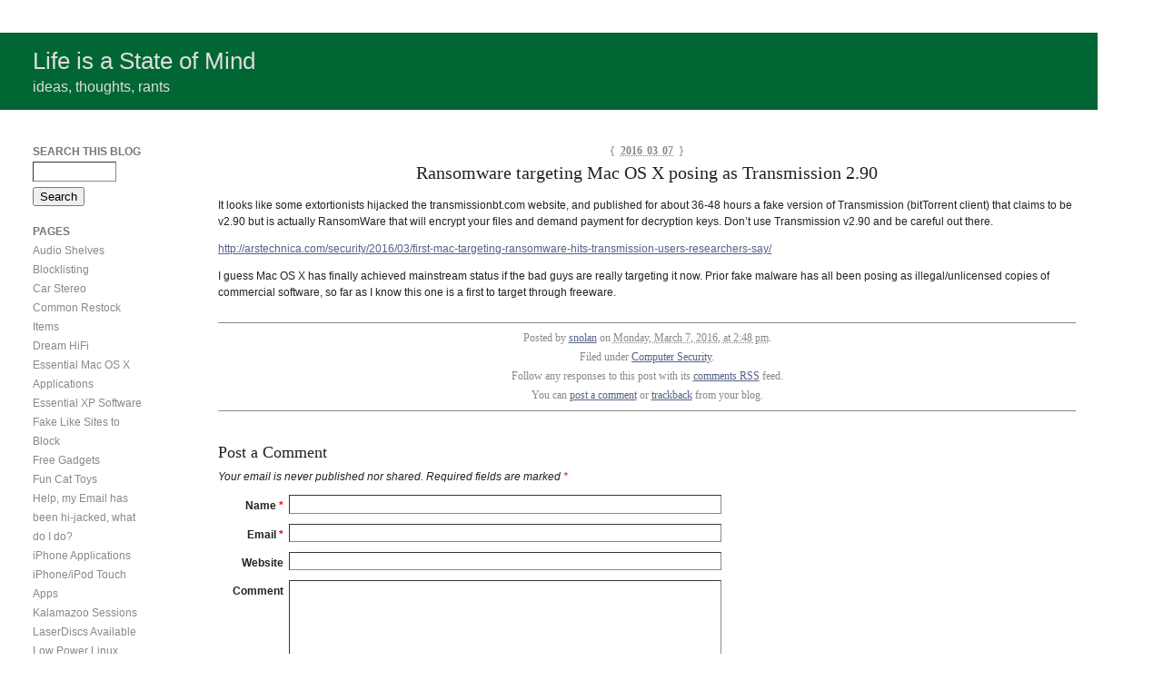

--- FILE ---
content_type: text/html; charset=UTF-8
request_url: https://blog.scottnolan.org/2016/03/07/ransomware-targeting-mac-os-x-posing-as-transmission-2-90/
body_size: 8705
content:
<!DOCTYPE html PUBLIC "-//W3C//DTD XHTML 1.0 Transitional//EN" "http://www.w3.org/TR/xhtml1/DTD/xhtml1-transitional.dtd">
<html xmlns="http://www.w3.org/1999/xhtml" lang="en-US">
<head profile="http://gmpg.org/xfn/11">
	<title>Life is a State of Mind : Ransomware targeting Mac OS X posing as Transmission 2.90</title>
	<meta http-equiv="content-type" content="text/html; charset=UTF-8" />
	<link rel="stylesheet" type="text/css" media="screen,projection" href="https://blog.scottnolan.org/wp-content/themes/barthelme/style.css" title="Barthelme" />
	<link rel="stylesheet" type="text/css" media="print" href="https://blog.scottnolan.org/wp-content/themes/barthelme/print.css" />
	<link rel="alternate" type="application/rss+xml" href="https://blog.scottnolan.org/feed/" title="Life is a State of Mind RSS feed" />
	<link rel="alternate" type="application/rss+xml" href="https://blog.scottnolan.org/comments/feed/" title="Life is a State of Mind comments RSS feed" />
	<link rel="pingback" href="https://blog.scottnolan.org/xmlrpc.php" />

<meta name='robots' content='max-image-preview:large' />
<link rel="alternate" type="application/rss+xml" title="Life is a State of Mind &raquo; Ransomware targeting Mac OS X posing as Transmission 2.90 Comments Feed" href="https://blog.scottnolan.org/2016/03/07/ransomware-targeting-mac-os-x-posing-as-transmission-2-90/feed/" />
<script type="text/javascript">
/* <![CDATA[ */
window._wpemojiSettings = {"baseUrl":"https:\/\/s.w.org\/images\/core\/emoji\/14.0.0\/72x72\/","ext":".png","svgUrl":"https:\/\/s.w.org\/images\/core\/emoji\/14.0.0\/svg\/","svgExt":".svg","source":{"concatemoji":"https:\/\/blog.scottnolan.org\/wp-includes\/js\/wp-emoji-release.min.js?ver=6.4.7"}};
/*! This file is auto-generated */
!function(i,n){var o,s,e;function c(e){try{var t={supportTests:e,timestamp:(new Date).valueOf()};sessionStorage.setItem(o,JSON.stringify(t))}catch(e){}}function p(e,t,n){e.clearRect(0,0,e.canvas.width,e.canvas.height),e.fillText(t,0,0);var t=new Uint32Array(e.getImageData(0,0,e.canvas.width,e.canvas.height).data),r=(e.clearRect(0,0,e.canvas.width,e.canvas.height),e.fillText(n,0,0),new Uint32Array(e.getImageData(0,0,e.canvas.width,e.canvas.height).data));return t.every(function(e,t){return e===r[t]})}function u(e,t,n){switch(t){case"flag":return n(e,"\ud83c\udff3\ufe0f\u200d\u26a7\ufe0f","\ud83c\udff3\ufe0f\u200b\u26a7\ufe0f")?!1:!n(e,"\ud83c\uddfa\ud83c\uddf3","\ud83c\uddfa\u200b\ud83c\uddf3")&&!n(e,"\ud83c\udff4\udb40\udc67\udb40\udc62\udb40\udc65\udb40\udc6e\udb40\udc67\udb40\udc7f","\ud83c\udff4\u200b\udb40\udc67\u200b\udb40\udc62\u200b\udb40\udc65\u200b\udb40\udc6e\u200b\udb40\udc67\u200b\udb40\udc7f");case"emoji":return!n(e,"\ud83e\udef1\ud83c\udffb\u200d\ud83e\udef2\ud83c\udfff","\ud83e\udef1\ud83c\udffb\u200b\ud83e\udef2\ud83c\udfff")}return!1}function f(e,t,n){var r="undefined"!=typeof WorkerGlobalScope&&self instanceof WorkerGlobalScope?new OffscreenCanvas(300,150):i.createElement("canvas"),a=r.getContext("2d",{willReadFrequently:!0}),o=(a.textBaseline="top",a.font="600 32px Arial",{});return e.forEach(function(e){o[e]=t(a,e,n)}),o}function t(e){var t=i.createElement("script");t.src=e,t.defer=!0,i.head.appendChild(t)}"undefined"!=typeof Promise&&(o="wpEmojiSettingsSupports",s=["flag","emoji"],n.supports={everything:!0,everythingExceptFlag:!0},e=new Promise(function(e){i.addEventListener("DOMContentLoaded",e,{once:!0})}),new Promise(function(t){var n=function(){try{var e=JSON.parse(sessionStorage.getItem(o));if("object"==typeof e&&"number"==typeof e.timestamp&&(new Date).valueOf()<e.timestamp+604800&&"object"==typeof e.supportTests)return e.supportTests}catch(e){}return null}();if(!n){if("undefined"!=typeof Worker&&"undefined"!=typeof OffscreenCanvas&&"undefined"!=typeof URL&&URL.createObjectURL&&"undefined"!=typeof Blob)try{var e="postMessage("+f.toString()+"("+[JSON.stringify(s),u.toString(),p.toString()].join(",")+"));",r=new Blob([e],{type:"text/javascript"}),a=new Worker(URL.createObjectURL(r),{name:"wpTestEmojiSupports"});return void(a.onmessage=function(e){c(n=e.data),a.terminate(),t(n)})}catch(e){}c(n=f(s,u,p))}t(n)}).then(function(e){for(var t in e)n.supports[t]=e[t],n.supports.everything=n.supports.everything&&n.supports[t],"flag"!==t&&(n.supports.everythingExceptFlag=n.supports.everythingExceptFlag&&n.supports[t]);n.supports.everythingExceptFlag=n.supports.everythingExceptFlag&&!n.supports.flag,n.DOMReady=!1,n.readyCallback=function(){n.DOMReady=!0}}).then(function(){return e}).then(function(){var e;n.supports.everything||(n.readyCallback(),(e=n.source||{}).concatemoji?t(e.concatemoji):e.wpemoji&&e.twemoji&&(t(e.twemoji),t(e.wpemoji)))}))}((window,document),window._wpemojiSettings);
/* ]]> */
</script>
<style id='wp-emoji-styles-inline-css' type='text/css'>

	img.wp-smiley, img.emoji {
		display: inline !important;
		border: none !important;
		box-shadow: none !important;
		height: 1em !important;
		width: 1em !important;
		margin: 0 0.07em !important;
		vertical-align: -0.1em !important;
		background: none !important;
		padding: 0 !important;
	}
</style>
<link rel='stylesheet' id='wp-block-library-css' href='https://blog.scottnolan.org/wp-includes/css/dist/block-library/style.min.css?ver=6.4.7' type='text/css' media='all' />
<style id='classic-theme-styles-inline-css' type='text/css'>
/*! This file is auto-generated */
.wp-block-button__link{color:#fff;background-color:#32373c;border-radius:9999px;box-shadow:none;text-decoration:none;padding:calc(.667em + 2px) calc(1.333em + 2px);font-size:1.125em}.wp-block-file__button{background:#32373c;color:#fff;text-decoration:none}
</style>
<style id='global-styles-inline-css' type='text/css'>
body{--wp--preset--color--black: #000000;--wp--preset--color--cyan-bluish-gray: #abb8c3;--wp--preset--color--white: #ffffff;--wp--preset--color--pale-pink: #f78da7;--wp--preset--color--vivid-red: #cf2e2e;--wp--preset--color--luminous-vivid-orange: #ff6900;--wp--preset--color--luminous-vivid-amber: #fcb900;--wp--preset--color--light-green-cyan: #7bdcb5;--wp--preset--color--vivid-green-cyan: #00d084;--wp--preset--color--pale-cyan-blue: #8ed1fc;--wp--preset--color--vivid-cyan-blue: #0693e3;--wp--preset--color--vivid-purple: #9b51e0;--wp--preset--gradient--vivid-cyan-blue-to-vivid-purple: linear-gradient(135deg,rgba(6,147,227,1) 0%,rgb(155,81,224) 100%);--wp--preset--gradient--light-green-cyan-to-vivid-green-cyan: linear-gradient(135deg,rgb(122,220,180) 0%,rgb(0,208,130) 100%);--wp--preset--gradient--luminous-vivid-amber-to-luminous-vivid-orange: linear-gradient(135deg,rgba(252,185,0,1) 0%,rgba(255,105,0,1) 100%);--wp--preset--gradient--luminous-vivid-orange-to-vivid-red: linear-gradient(135deg,rgba(255,105,0,1) 0%,rgb(207,46,46) 100%);--wp--preset--gradient--very-light-gray-to-cyan-bluish-gray: linear-gradient(135deg,rgb(238,238,238) 0%,rgb(169,184,195) 100%);--wp--preset--gradient--cool-to-warm-spectrum: linear-gradient(135deg,rgb(74,234,220) 0%,rgb(151,120,209) 20%,rgb(207,42,186) 40%,rgb(238,44,130) 60%,rgb(251,105,98) 80%,rgb(254,248,76) 100%);--wp--preset--gradient--blush-light-purple: linear-gradient(135deg,rgb(255,206,236) 0%,rgb(152,150,240) 100%);--wp--preset--gradient--blush-bordeaux: linear-gradient(135deg,rgb(254,205,165) 0%,rgb(254,45,45) 50%,rgb(107,0,62) 100%);--wp--preset--gradient--luminous-dusk: linear-gradient(135deg,rgb(255,203,112) 0%,rgb(199,81,192) 50%,rgb(65,88,208) 100%);--wp--preset--gradient--pale-ocean: linear-gradient(135deg,rgb(255,245,203) 0%,rgb(182,227,212) 50%,rgb(51,167,181) 100%);--wp--preset--gradient--electric-grass: linear-gradient(135deg,rgb(202,248,128) 0%,rgb(113,206,126) 100%);--wp--preset--gradient--midnight: linear-gradient(135deg,rgb(2,3,129) 0%,rgb(40,116,252) 100%);--wp--preset--font-size--small: 13px;--wp--preset--font-size--medium: 20px;--wp--preset--font-size--large: 36px;--wp--preset--font-size--x-large: 42px;--wp--preset--spacing--20: 0.44rem;--wp--preset--spacing--30: 0.67rem;--wp--preset--spacing--40: 1rem;--wp--preset--spacing--50: 1.5rem;--wp--preset--spacing--60: 2.25rem;--wp--preset--spacing--70: 3.38rem;--wp--preset--spacing--80: 5.06rem;--wp--preset--shadow--natural: 6px 6px 9px rgba(0, 0, 0, 0.2);--wp--preset--shadow--deep: 12px 12px 50px rgba(0, 0, 0, 0.4);--wp--preset--shadow--sharp: 6px 6px 0px rgba(0, 0, 0, 0.2);--wp--preset--shadow--outlined: 6px 6px 0px -3px rgba(255, 255, 255, 1), 6px 6px rgba(0, 0, 0, 1);--wp--preset--shadow--crisp: 6px 6px 0px rgba(0, 0, 0, 1);}:where(.is-layout-flex){gap: 0.5em;}:where(.is-layout-grid){gap: 0.5em;}body .is-layout-flow > .alignleft{float: left;margin-inline-start: 0;margin-inline-end: 2em;}body .is-layout-flow > .alignright{float: right;margin-inline-start: 2em;margin-inline-end: 0;}body .is-layout-flow > .aligncenter{margin-left: auto !important;margin-right: auto !important;}body .is-layout-constrained > .alignleft{float: left;margin-inline-start: 0;margin-inline-end: 2em;}body .is-layout-constrained > .alignright{float: right;margin-inline-start: 2em;margin-inline-end: 0;}body .is-layout-constrained > .aligncenter{margin-left: auto !important;margin-right: auto !important;}body .is-layout-constrained > :where(:not(.alignleft):not(.alignright):not(.alignfull)){max-width: var(--wp--style--global--content-size);margin-left: auto !important;margin-right: auto !important;}body .is-layout-constrained > .alignwide{max-width: var(--wp--style--global--wide-size);}body .is-layout-flex{display: flex;}body .is-layout-flex{flex-wrap: wrap;align-items: center;}body .is-layout-flex > *{margin: 0;}body .is-layout-grid{display: grid;}body .is-layout-grid > *{margin: 0;}:where(.wp-block-columns.is-layout-flex){gap: 2em;}:where(.wp-block-columns.is-layout-grid){gap: 2em;}:where(.wp-block-post-template.is-layout-flex){gap: 1.25em;}:where(.wp-block-post-template.is-layout-grid){gap: 1.25em;}.has-black-color{color: var(--wp--preset--color--black) !important;}.has-cyan-bluish-gray-color{color: var(--wp--preset--color--cyan-bluish-gray) !important;}.has-white-color{color: var(--wp--preset--color--white) !important;}.has-pale-pink-color{color: var(--wp--preset--color--pale-pink) !important;}.has-vivid-red-color{color: var(--wp--preset--color--vivid-red) !important;}.has-luminous-vivid-orange-color{color: var(--wp--preset--color--luminous-vivid-orange) !important;}.has-luminous-vivid-amber-color{color: var(--wp--preset--color--luminous-vivid-amber) !important;}.has-light-green-cyan-color{color: var(--wp--preset--color--light-green-cyan) !important;}.has-vivid-green-cyan-color{color: var(--wp--preset--color--vivid-green-cyan) !important;}.has-pale-cyan-blue-color{color: var(--wp--preset--color--pale-cyan-blue) !important;}.has-vivid-cyan-blue-color{color: var(--wp--preset--color--vivid-cyan-blue) !important;}.has-vivid-purple-color{color: var(--wp--preset--color--vivid-purple) !important;}.has-black-background-color{background-color: var(--wp--preset--color--black) !important;}.has-cyan-bluish-gray-background-color{background-color: var(--wp--preset--color--cyan-bluish-gray) !important;}.has-white-background-color{background-color: var(--wp--preset--color--white) !important;}.has-pale-pink-background-color{background-color: var(--wp--preset--color--pale-pink) !important;}.has-vivid-red-background-color{background-color: var(--wp--preset--color--vivid-red) !important;}.has-luminous-vivid-orange-background-color{background-color: var(--wp--preset--color--luminous-vivid-orange) !important;}.has-luminous-vivid-amber-background-color{background-color: var(--wp--preset--color--luminous-vivid-amber) !important;}.has-light-green-cyan-background-color{background-color: var(--wp--preset--color--light-green-cyan) !important;}.has-vivid-green-cyan-background-color{background-color: var(--wp--preset--color--vivid-green-cyan) !important;}.has-pale-cyan-blue-background-color{background-color: var(--wp--preset--color--pale-cyan-blue) !important;}.has-vivid-cyan-blue-background-color{background-color: var(--wp--preset--color--vivid-cyan-blue) !important;}.has-vivid-purple-background-color{background-color: var(--wp--preset--color--vivid-purple) !important;}.has-black-border-color{border-color: var(--wp--preset--color--black) !important;}.has-cyan-bluish-gray-border-color{border-color: var(--wp--preset--color--cyan-bluish-gray) !important;}.has-white-border-color{border-color: var(--wp--preset--color--white) !important;}.has-pale-pink-border-color{border-color: var(--wp--preset--color--pale-pink) !important;}.has-vivid-red-border-color{border-color: var(--wp--preset--color--vivid-red) !important;}.has-luminous-vivid-orange-border-color{border-color: var(--wp--preset--color--luminous-vivid-orange) !important;}.has-luminous-vivid-amber-border-color{border-color: var(--wp--preset--color--luminous-vivid-amber) !important;}.has-light-green-cyan-border-color{border-color: var(--wp--preset--color--light-green-cyan) !important;}.has-vivid-green-cyan-border-color{border-color: var(--wp--preset--color--vivid-green-cyan) !important;}.has-pale-cyan-blue-border-color{border-color: var(--wp--preset--color--pale-cyan-blue) !important;}.has-vivid-cyan-blue-border-color{border-color: var(--wp--preset--color--vivid-cyan-blue) !important;}.has-vivid-purple-border-color{border-color: var(--wp--preset--color--vivid-purple) !important;}.has-vivid-cyan-blue-to-vivid-purple-gradient-background{background: var(--wp--preset--gradient--vivid-cyan-blue-to-vivid-purple) !important;}.has-light-green-cyan-to-vivid-green-cyan-gradient-background{background: var(--wp--preset--gradient--light-green-cyan-to-vivid-green-cyan) !important;}.has-luminous-vivid-amber-to-luminous-vivid-orange-gradient-background{background: var(--wp--preset--gradient--luminous-vivid-amber-to-luminous-vivid-orange) !important;}.has-luminous-vivid-orange-to-vivid-red-gradient-background{background: var(--wp--preset--gradient--luminous-vivid-orange-to-vivid-red) !important;}.has-very-light-gray-to-cyan-bluish-gray-gradient-background{background: var(--wp--preset--gradient--very-light-gray-to-cyan-bluish-gray) !important;}.has-cool-to-warm-spectrum-gradient-background{background: var(--wp--preset--gradient--cool-to-warm-spectrum) !important;}.has-blush-light-purple-gradient-background{background: var(--wp--preset--gradient--blush-light-purple) !important;}.has-blush-bordeaux-gradient-background{background: var(--wp--preset--gradient--blush-bordeaux) !important;}.has-luminous-dusk-gradient-background{background: var(--wp--preset--gradient--luminous-dusk) !important;}.has-pale-ocean-gradient-background{background: var(--wp--preset--gradient--pale-ocean) !important;}.has-electric-grass-gradient-background{background: var(--wp--preset--gradient--electric-grass) !important;}.has-midnight-gradient-background{background: var(--wp--preset--gradient--midnight) !important;}.has-small-font-size{font-size: var(--wp--preset--font-size--small) !important;}.has-medium-font-size{font-size: var(--wp--preset--font-size--medium) !important;}.has-large-font-size{font-size: var(--wp--preset--font-size--large) !important;}.has-x-large-font-size{font-size: var(--wp--preset--font-size--x-large) !important;}
.wp-block-navigation a:where(:not(.wp-element-button)){color: inherit;}
:where(.wp-block-post-template.is-layout-flex){gap: 1.25em;}:where(.wp-block-post-template.is-layout-grid){gap: 1.25em;}
:where(.wp-block-columns.is-layout-flex){gap: 2em;}:where(.wp-block-columns.is-layout-grid){gap: 2em;}
.wp-block-pullquote{font-size: 1.5em;line-height: 1.6;}
</style>
<style id='akismet-widget-style-inline-css' type='text/css'>

			.a-stats {
				--akismet-color-mid-green: #357b49;
				--akismet-color-white: #fff;
				--akismet-color-light-grey: #f6f7f7;

				max-width: 350px;
				width: auto;
			}

			.a-stats * {
				all: unset;
				box-sizing: border-box;
			}

			.a-stats strong {
				font-weight: 600;
			}

			.a-stats a.a-stats__link,
			.a-stats a.a-stats__link:visited,
			.a-stats a.a-stats__link:active {
				background: var(--akismet-color-mid-green);
				border: none;
				box-shadow: none;
				border-radius: 8px;
				color: var(--akismet-color-white);
				cursor: pointer;
				display: block;
				font-family: -apple-system, BlinkMacSystemFont, 'Segoe UI', 'Roboto', 'Oxygen-Sans', 'Ubuntu', 'Cantarell', 'Helvetica Neue', sans-serif;
				font-weight: 500;
				padding: 12px;
				text-align: center;
				text-decoration: none;
				transition: all 0.2s ease;
			}

			/* Extra specificity to deal with TwentyTwentyOne focus style */
			.widget .a-stats a.a-stats__link:focus {
				background: var(--akismet-color-mid-green);
				color: var(--akismet-color-white);
				text-decoration: none;
			}

			.a-stats a.a-stats__link:hover {
				filter: brightness(110%);
				box-shadow: 0 4px 12px rgba(0, 0, 0, 0.06), 0 0 2px rgba(0, 0, 0, 0.16);
			}

			.a-stats .count {
				color: var(--akismet-color-white);
				display: block;
				font-size: 1.5em;
				line-height: 1.4;
				padding: 0 13px;
				white-space: nowrap;
			}
		
</style>
<link rel="https://api.w.org/" href="https://blog.scottnolan.org/wp-json/" /><link rel="alternate" type="application/json" href="https://blog.scottnolan.org/wp-json/wp/v2/posts/2820" /><link rel="EditURI" type="application/rsd+xml" title="RSD" href="https://blog.scottnolan.org/xmlrpc.php?rsd" />
<meta name="generator" content="WordPress 6.4.7" />
<link rel="canonical" href="https://blog.scottnolan.org/2016/03/07/ransomware-targeting-mac-os-x-posing-as-transmission-2-90/" />
<link rel='shortlink' href='https://blog.scottnolan.org/?p=2820' />
<link rel="alternate" type="application/json+oembed" href="https://blog.scottnolan.org/wp-json/oembed/1.0/embed?url=https%3A%2F%2Fblog.scottnolan.org%2F2016%2F03%2F07%2Fransomware-targeting-mac-os-x-posing-as-transmission-2-90%2F" />
<link rel="alternate" type="text/xml+oembed" href="https://blog.scottnolan.org/wp-json/oembed/1.0/embed?url=https%3A%2F%2Fblog.scottnolan.org%2F2016%2F03%2F07%2Fransomware-targeting-mac-os-x-posing-as-transmission-2-90%2F&#038;format=xml" />

<style type="text/css" media="screen,projection">
/*<![CDATA[*/
/* CSS inserted by Barthelme theme options */
	body{font-family:arial,helvetica,sans-serif;font-size:75%;}
	div#content h2,div#content h3,div#content h4,div#content h5,div#content h6,body.archive div.archive-meta,body.attachment div.entry-content div.attachment-content p.attachment-name,body.home div#content div.entry-meta span,body.archive div#content div.entry-meta span,body.search div#content div.entry-meta span,body.single div.entry-date,body.single div.entry-meta,div#content blockquote,div.comments ol.commentlist li div.comment-meta,div.entry-content div.page-link,div.entry-content span.tag-links,body.page div.archive-meta,div.formcontainer form#commentform div.form-input input,div.formcontainer form#commentform div.form-textarea textarea#comment,input#s,div.entry-content div.entry-caption{font-family:georgia,times,serif;}
	body div#content div.hentry{text-align:left;}
	body div#wrapper{width:auto;}
	div#header,div#header h1#blog-title a,div#header h1#blog-title a:link,div#header h1#blog-title a:visited{color:#dddddd;outline:none;text-decoration:none;}
	body div#header{background:#006633 url("https://blog.scottnolan.org/wp-content/themes/barthelme/images/header-img.php?upper=004433&lower=006633") repeat-x left top;}
/*]]>*/
</style>
<link rel="icon" href="https://blog.scottnolan.org/wp-content/uploads/2015/09/cropped-snolanheadshot-e1441904647985-32x32.jpg" sizes="32x32" />
<link rel="icon" href="https://blog.scottnolan.org/wp-content/uploads/2015/09/cropped-snolanheadshot-e1441904647985-192x192.jpg" sizes="192x192" />
<link rel="apple-touch-icon" href="https://blog.scottnolan.org/wp-content/uploads/2015/09/cropped-snolanheadshot-e1441904647985-180x180.jpg" />
<meta name="msapplication-TileImage" content="https://blog.scottnolan.org/wp-content/uploads/2015/09/cropped-snolanheadshot-e1441904647985-270x270.jpg" />
		<style type="text/css" id="wp-custom-css">
			.rotate90 {
    -webkit-transform: rotate(90deg);
    -moz-transform: rotate(90deg);
    -o-transform: rotate(90deg);
    -ms-transform: rotate(90deg);
    transform: rotate(90deg);
}		</style>
		
</head>

<body class="wordpress y2026 m01 d22 h05 single s-y2016 s-m03 s-d07 s-h09 s-category-computer-security s-author-snolan">

<div id="wrapper">

	<div id="header" onclick="location.href='https://blog.scottnolan.org/';">
		<h1 id="blog-title"><a href="https://blog.scottnolan.org/" title="Life is a State of Mind">Life is a State of Mind</a></h1>
		<div id="blog-description">ideas, thoughts, rants</div>
	</div><!-- #header -->
	
	<div class="access"><span class="content-access"><a href="#content" title="Skip to content">Skip to content</a></span></div>

<div id="globalnav"><ul id="menu"><li class="page_item_home home-link"><a href="https://blog.scottnolan.org/" title="Life is a State of Mind" rel="home">Home</a></li><li class="page_item page-item-1169"><a href="https://blog.scottnolan.org/laserdiscs-available/">LaserDiscs Available</a></li><li class="page_item page-item-2912"><a href="https://blog.scottnolan.org/fun-cat-toys/">Fun Cat Toys</a></li><li class="page_item page-item-2377"><a href="https://blog.scottnolan.org/quick-synergy-setup-guide/">Quick Synergy Setup Guide</a></li><li class="page_item page-item-2070"><a href="https://blog.scottnolan.org/when-leaving-a-company/">When leaving a company</a></li><li class="page_item page-item-1942"><a href="https://blog.scottnolan.org/subscribe-to-podcasts/">Subscribe to Podcasts</a></li><li class="page_item page-item-1876"><a href="https://blog.scottnolan.org/fake-like-sites-to-block/">Fake Like Sites to Block</a></li><li class="page_item page-item-1854"><a href="https://blog.scottnolan.org/car-stereo/">Car Stereo</a></li><li class="page_item page-item-1813"><a href="https://blog.scottnolan.org/iphone-applications/">iPhone Applications</a></li><li class="page_item page-item-1536"><a href="https://blog.scottnolan.org/audio-shelves/">Audio Shelves</a></li><li class="page_item page-item-1402"><a href="https://blog.scottnolan.org/kalamazoo-sessions/">Kalamazoo Sessions</a></li><li class="page_item page-item-1190"><a href="https://blog.scottnolan.org/dream-hifi/">Dream HiFi</a></li><li class="page_item page-item-1182"><a href="https://blog.scottnolan.org/free-gadgets/">Free Gadgets</a></li><li class="page_item page-item-2"><a href="https://blog.scottnolan.org/about/">Scott Nolan&#8217;s Blog</a></li><li class="page_item page-item-1164"><a href="https://blog.scottnolan.org/common-restock-items/">Common Restock Items</a></li><li class="page_item page-item-1076"><a href="https://blog.scottnolan.org/stuff-to-buy/">Stuff to buy</a></li><li class="page_item page-item-1003"><a href="https://blog.scottnolan.org/low-power-linux-server/">Low Power Linux Server</a></li><li class="page_item page-item-997"><a href="https://blog.scottnolan.org/iphoneipod-touch-apps/">iPhone/iPod Touch Apps</a></li><li class="page_item page-item-860"><a href="https://blog.scottnolan.org/blacklisting/">Blocklisting</a></li><li class="page_item page-item-660"><a href="https://blog.scottnolan.org/essential-mac-os-x-applications/">Essential Mac OS X Applications</a></li><li class="page_item page-item-559"><a href="https://blog.scottnolan.org/help-my-email-has-been-hi-jacked-what-do-i-do/">Help, my Email has been hi-jacked, what do I do?</a></li><li class="page_item page-item-551"><a href="https://blog.scottnolan.org/using-putty-ssh-tunneling-to-protect-synergy/">Using PuTTY ssh tunneling to protect Synergy</a></li><li class="page_item page-item-549"><a href="https://blog.scottnolan.org/the-fireflyserenity-verse/">The Firefly/Serenity &#8216;Verse</a></li><li class="page_item page-item-460"><a href="https://blog.scottnolan.org/essential-xp-software/">Essential XP Software</a></li></ul></div>

	<div id="container">
		<div id="content" class="hfeed">


			<div id="post-2820" class="hentry p1 post publish author-snolan category-computer-security y2016 m03 d07 h09">
				<div class="entry-date"><span class="meta-sep">{</span> <abbr class="published" title="2016-03-07T14:48:43-0500">2016 03 07</abbr> <span class="meta-sep">}</span></div>
				<h2 class="entry-title">Ransomware targeting Mac OS X posing as Transmission 2.90</h2>
				<div class="entry-content">
<p>It looks like some extortionists hijacked the transmissionbt.com website, and published for about 36-48 hours a fake version of Transmission (bitTorrent client) that claims to be v2.90 but is actually RansomWare that will encrypt your files and demand payment for decryption keys.  Don&#8217;t use Transmission v2.90 and be careful out there.</p>
<p><a href="http://arstechnica.com/security/2016/03/first-mac-targeting-ransomware-hits-transmission-users-researchers-say/">http://arstechnica.com/security/2016/03/first-mac-targeting-ransomware-hits-transmission-users-researchers-say/</a></p>
<p>I guess Mac OS X has finally achieved mainstream status if the bad guys are really targeting it now.  Prior fake malware has all been posing as illegal/unlicensed copies of commercial software, so far as I know this one is a first to target through freeware.</p>



				</div>

				<div class="entry-meta">
					<span class="entry-published">Posted by <span class="entry-author author vcard"><a class="url fn" href="https://blog.scottnolan.org/author/snolan/" title="View all posts by snolan">snolan</a></span> on <abbr class="published" title="2016-03-07T14:48:43-0500">Monday, March 7, 2016, at 2:48 pm</abbr>.</span> <span class="cat-links">Filed under <a href="https://blog.scottnolan.org/category/computer-security/" rel="category tag">Computer Security</a>.</span>  <span class="entry-rsslink">Follow any responses to this post with its <a href="https://blog.scottnolan.org/2016/03/07/ransomware-targeting-mac-os-x-posing-as-transmission-2-90/feed/" title="Comments RSS to Ransomware targeting Mac OS X posing as Transmission 2.90" rel="alternate" type="application/rss+xml">comments RSS</a> feed.</span>
					<span class="entry-interact">You can <a href="#respond" title="Post a comment">post a comment</a> or <a href="https://blog.scottnolan.org/2016/03/07/ransomware-targeting-mac-os-x-posing-as-transmission-2-90/trackback/" rel="trackback" title="Trackback URL for your post">trackback</a> from your blog.</span>
				</div>
			</div><!-- .post -->

<div class="comments">


	<h3 id="respond">Post a Comment</h3>

	<div class="formcontainer">	

		<form id="commentform" action="https://blog.scottnolan.org/wp-comments-post.php" method="post">

			<div id="comment-notes">Your email is <em>never</em> published nor shared. Required fields are marked <span class="req-field">*</span></div>

			<div class="form-label"><label for="author">Name <span class="req-field">*</span></label></div>
			<div class="form-input"><input id="author" name="author" type="text" value="" size="30" maxlength="20" tabindex="3" /></div>

			<div class="form-label"><label for="email">Email <span class="req-field">*</span></label></div>
			<div class="form-input"><input id="email" name="email" type="text" value="" size="30" maxlength="50" tabindex="4" /></div>

			<div class="form-label"><label for="url">Website</label></div>
			<div class="form-input"><input id="url" name="url" type="text" value="" size="30" maxlength="50" tabindex="5" /></div>


			<div class="form-label"><label for="comment">Comment</label></div>
			<div class="form-textarea"><textarea id="comment" name="comment" cols="45" rows="8" tabindex="6"></textarea></div>
			<div class="form-submit"><input id="submit" name="submit" type="submit" value="Submit comment" tabindex="7" /><input type="hidden" name="comment_post_ID" value="2820" /></div>

<p style="display: none;"><input type="hidden" id="akismet_comment_nonce" name="akismet_comment_nonce" value="576545b6dc" /></p><p style="display: none !important;" class="akismet-fields-container" data-prefix="ak_"><label>&#916;<textarea name="ak_hp_textarea" cols="45" rows="8" maxlength="100"></textarea></label><input type="hidden" id="ak_js_1" name="ak_js" value="222"/><script>document.getElementById( "ak_js_1" ).setAttribute( "value", ( new Date() ).getTime() );</script></p>		</form><!-- #commentform -->
	</div><!-- .formcontainer -->

</div><!-- .comments -->

			<div id="nav-below" class="navigation">
				<div class="nav-previous">&laquo; <a href="https://blog.scottnolan.org/2015/11/04/appletv-4th-generation-with-tvos/" rel="prev">AppleTV (4th Generation) with tvOS</a></div>
				<div class="nav-next"><a href="https://blog.scottnolan.org/2016/03/13/vegetable-garden-2016/" rel="next">Vegetable Garden, 2016</a> &raquo;</div>
			</div>

		</div><!-- #content .hfeed -->
	</div><!-- #container -->

	<div id="primary" class="sidebar">
		<ul>
			<li id="search" class="widget widget_search">				<h3 class='widgettitle'><label for="s">Search this blog</label></h3>
				<form id="searchform" method="get" action="https://blog.scottnolan.org">
					<div>
						<input id="s" name="s" class="text-input" type="text" value="" size="10" tabindex="1" accesskey="S" />
						<input id="searchsubmit" name="searchsubmit" class="submit-button" type="submit" value="Search" tabindex="2" />
					</div>
				</form>
			</li>
<li id="pages-4" class="widget widget_pages"><h3 class='widgettitle'>Pages</h3>

			<ul>
				<li class="page_item page-item-1536"><a href="https://blog.scottnolan.org/audio-shelves/">Audio Shelves</a></li>
<li class="page_item page-item-860"><a href="https://blog.scottnolan.org/blacklisting/">Blocklisting</a></li>
<li class="page_item page-item-1854"><a href="https://blog.scottnolan.org/car-stereo/">Car Stereo</a></li>
<li class="page_item page-item-1164"><a href="https://blog.scottnolan.org/common-restock-items/">Common Restock Items</a></li>
<li class="page_item page-item-1190"><a href="https://blog.scottnolan.org/dream-hifi/">Dream HiFi</a></li>
<li class="page_item page-item-660"><a href="https://blog.scottnolan.org/essential-mac-os-x-applications/">Essential Mac OS X Applications</a></li>
<li class="page_item page-item-460"><a href="https://blog.scottnolan.org/essential-xp-software/">Essential XP Software</a></li>
<li class="page_item page-item-1876"><a href="https://blog.scottnolan.org/fake-like-sites-to-block/">Fake Like Sites to Block</a></li>
<li class="page_item page-item-1182"><a href="https://blog.scottnolan.org/free-gadgets/">Free Gadgets</a></li>
<li class="page_item page-item-2912"><a href="https://blog.scottnolan.org/fun-cat-toys/">Fun Cat Toys</a></li>
<li class="page_item page-item-559"><a href="https://blog.scottnolan.org/help-my-email-has-been-hi-jacked-what-do-i-do/">Help, my Email has been hi-jacked, what do I do?</a></li>
<li class="page_item page-item-1813"><a href="https://blog.scottnolan.org/iphone-applications/">iPhone Applications</a></li>
<li class="page_item page-item-997"><a href="https://blog.scottnolan.org/iphoneipod-touch-apps/">iPhone/iPod Touch Apps</a></li>
<li class="page_item page-item-1402"><a href="https://blog.scottnolan.org/kalamazoo-sessions/">Kalamazoo Sessions</a></li>
<li class="page_item page-item-1169"><a href="https://blog.scottnolan.org/laserdiscs-available/">LaserDiscs Available</a></li>
<li class="page_item page-item-1003"><a href="https://blog.scottnolan.org/low-power-linux-server/">Low Power Linux Server</a></li>
<li class="page_item page-item-2377"><a href="https://blog.scottnolan.org/quick-synergy-setup-guide/">Quick Synergy Setup Guide</a></li>
<li class="page_item page-item-2"><a href="https://blog.scottnolan.org/about/">Scott Nolan&#8217;s Blog</a></li>
<li class="page_item page-item-1076"><a href="https://blog.scottnolan.org/stuff-to-buy/">Stuff to buy</a></li>
<li class="page_item page-item-1942"><a href="https://blog.scottnolan.org/subscribe-to-podcasts/">Subscribe to Podcasts</a></li>
<li class="page_item page-item-549"><a href="https://blog.scottnolan.org/the-fireflyserenity-verse/">The Firefly/Serenity &#8216;Verse</a></li>
<li class="page_item page-item-551"><a href="https://blog.scottnolan.org/using-putty-ssh-tunneling-to-protect-synergy/">Using PuTTY ssh tunneling to protect Synergy</a></li>
<li class="page_item page-item-2070"><a href="https://blog.scottnolan.org/when-leaving-a-company/">When leaving a company</a></li>
			</ul>

			</li>
<script language="javascript" type="text/javascript" src="http://www.librarything.com/jswidget.php?reporton=nolanhome&show=random&he
ader=1&num=7&covers=medium&text=all&onlycovers=1&tag=alltags&css=1&style=4&version=1">
</script>
<a href="http://www.amazon.com/gp/registry/wishlist/54Q64FJXTHP7/ref=wl_web"><img src="http://g-ecx.images-amazon.com/images/G/01/gifts/registries/wishlist/v2/web/wl-btn-129-b._V46776269_.gif" width="129" alt="My Amazon.com Wish List" height="42" border="0" /></a>
		</ul>
	</div>

	<div id="footer">
		<span id="copyright">&copy; 2026 <span class="vcard"><a class="url fn n" href="http://scottnolan.org"><span class="given-name">Scott</span> <span class="family-name">Nolan</span></a></span></span>
		<span class="meta-sep">|</span>
		<span id="generator-link">Thanks, <a href="http://wordpress.org/" title="WordPress" rel="generator">WordPress</a></span>
		<span class="meta-sep">|</span>
		<span id="theme-link"><a href="http://www.plaintxt.org/themes/barthelme/" title="Barthelme theme for WordPress" rel="follow designer">Barthelme</a> theme by <span class="vcard"><a class="url fn n"  title="plaintxt.org" rel="follow designer">PlainTXT.org</a></span></span><!-- Theme design credit, that's all -->
		<span class="meta-sep">|</span>
		<span id="web-standards"> Standards Compliant <a href="http://validator.w3.org/check/referer" title="Valid XHTML">XHTML</a> &amp; <a href="http://jigsaw.w3.org/css-validator/validator?profile=css2&amp;warning=2&amp;uri=https://blog.scottnolan.org/wp-content/themes/barthelme/style.css" title="Valid CSS">CSS</a></span>
		<span class="meta-sep">|</span>
		<span id="footer-rss"> RSS <a href="https://blog.scottnolan.org/feed/" title="Life is a State of Mind RSS 2.0 Feed" rel="alternate" type="application/rss+xml">Posts</a> &amp; <a href="https://blog.scottnolan.org/comments/feed/" title="Life is a State of Mind Comments RSS 2.0 Feed" rel="alternate" type="application/rss+xml">Comments</a></span>
	</div><!-- #footer -->

<script defer type="text/javascript" src="https://blog.scottnolan.org/wp-content/plugins/akismet/_inc/akismet-frontend.js?ver=1742477481" id="akismet-frontend-js"></script>

</div><!-- #wrapper -->

</body><!-- end trasmission -->
</html>

--- FILE ---
content_type: text/css
request_url: https://blog.scottnolan.org/wp-content/themes/barthelme/style.css
body_size: 2803
content:
/*
THEME NAME: Barthelme
THEME URI: http://www.plaintxt.org/themes/barthelme/
DESCRIPTION: A minimalist theme where white space and margins show culture and aestheticism. For WordPress 2.6.x.
VERSION: 4.7.0
AUTHOR: PlainTXT.org
AUTHOR URI: http://plaintxt.org/
TAGS: variable width, fixed width, two columns, widgets, theme options, options page, white, gray, typography, microformats, hatom, hcard
*/
div#content .entry-title a,div#content .page-title a,div#content div.entry-meta a,div#content div.entry-content div.page-link a,span.tag-links a,div#content div.archive-meta a,div.comments form#commentform a,div#content .entry-title a:link,div#content .page-title a:link,div#content div.entry-meta a:link,div#content div.entry-content div.page-link a:link,span.tag-links a:link,div.comments form#commentform a:link,div#content div.archive-meta a:link{text-decoration:none;}
div#content div.entry-content ul.xoxo li ul li span.entry-title a,div#content div.entry-content ul.xoxo li ul li span.entry-title a:link{text-decoration:underline;}
body.single div#content div.entry-meta a,body.single div#content div.entry-meta a:link{text-decoration:underline;}
div#content a:visited{color:#7f89a6;}
div.sidebar a,div.sidebar a:link,div.sidebar a:visited{color:#888;text-decoration:none;}
div.sidebar a:hover{color:#2f4e6f;text-decoration:underline;}
div#footer a,div#footer a:link,div#footer a:visited{color:#888;text-decoration:underline;}
div#footer a:hover{color:#2f4e6f;text-decoration:none;}
body{background:#fff;color:#222;line-height:150%;}
body div#container{float:right;margin:0 0 5em -16em;width:100%;}
body div#content{margin:0 0 0 16em;}
body.single div#container,body.page div#container{margin:0 0 6em -20em;}
body.single div#content,body.page div#content{margin:0 0 0 20em;}
body div#footer{clear:both;color:#888;font-size:0.9em;padding:0 0 1.5em 3%;width:90%;}
body div#globalnav,body div.access,span#theme-link span.additional-name,span#theme-link span.family-name{display:none;}
body div#header{margin:3em -2em 3em 0;padding:1.2em 0 1.2em 3em;}
body div#header,body div label,input#s,input#submit{cursor:pointer;}
body div#wrapper{margin:0 8em 0 0;}
body div.sidebar{float:left;overflow:hidden;width:15em;}
body img{border:none;}
body.attachment div#content h3.page-title,body.archive div.archive-meta,body.page div.archive-meta{font-size:1em;font-style:italic;font-weight:400;line-height:150%;margin:0.2em 0;text-align:center;}
body.archive div.archive-meta,body.page div.author-meta{margin:0 auto 2em;width:50%;}
body.archive div.archive-meta p,body.page div.archive-meta p{margin:0.5em auto;}
body.attachment div.entry-content div.entry-attachment{margin:1em 0 0 0;color:#777;text-align:center;}
body.home div#content div.entry-meta span.entry-date,body.archive div#content div.entry-meta span.entry-date,body.search div#content div.entry-meta span.entry-date{margin-bottom:1.1em;}
body.home div#content div.entry-meta,body.archive div#content div.entry-meta,body.search div#content div.entry-meta{float:left;overflow:hidden;text-align:right;width:10em;}
body.home div#content div.entry-meta abbr.published,body.archive div#content div.entry-meta abbr.published,body.search div#content div.entry-meta abbr.published{color:#444;font-size:1.1em;word-spacing:0.2em;}
body.home div#content div.entry-meta span,body.archive div#content div.entry-meta span,body.search div#content div.entry-meta span{display:block;margin:0.2em 0 0.5em;}
body.home div#content div.post-container,body.archive div#content div.post-container,body.search div#content div.post-container{float:right;margin:0 0 4em -11.5em;width:100%;}
body.home div#content div.post-content,body.archive div#content div.post-content,body.search div#content div.post-content{clear:both;margin:0 0 0 11.5em;}
body.single div#content div.navigation{margin:3em 0;}
body.date div#content h2.page-title,body.search div#content h2.page-title{margin-bottom:1.5em;}
body.single div.entry-date,body.single div.entry-meta{color:#888;font-size:1em;line-height:150%;text-align:center;}
body.single .entry-date{word-spacing:0.5em;}
body.single div.entry-meta{border-bottom:1px solid #888;border-top:1px solid #888;line-height:175%;margin:2em 0;padding:0.5em 0.2em;}
body.single div.hentry h2.entry-title,body.page div.hentry h2.entry-title{font-size:1.7em;font-weight:400;text-align:center;}
body.single span.entry-published,body.single span.entry-rsslink,body.single span.cat-links,body.single span.tag-links{display:block;}
div.entry-content blockquote,div.comments ol.commentlist li blockquote{border-left:1em solid #cfd5dd;color:#444;font-size:0.9em;line-height:150%;padding:0 0 0 0.7em;}
div.entry-content blockquote blockquote,div.comments ol.commentlist li blockquote blockquote{color:#666;font-size:1em;}
div.entry-content code,div.entry-content pre,div.comments ol.commentlist li code,div.comments ol.commentlist li pre{font:1em/150% "courier new", courier, monospace;}
div.entry-content ins,div.comments ol.commentlist li ins{background:#cfd5dd;color:#000;font-style:italic;text-decoration:none;}
div.entry-content .caps,div.comments ol.commentlist li .caps{font-variant:small-caps;}
div.entry-content del,div.comments ol.commentlist li del{background:#cfd5dd;color:#444;}
div#wrapper .html,div#wrapper .download,div#wrapper .pdf,div#wrapper .zip{margin-left:2px;padding:2px 0 2px 19px;}
div#wrapper .download{background:url(images/file-download.png) no-repeat center left;}
div#wrapper .html{background:url(images/file-html.png) no-repeat center left;}
div#wrapper .pdf{background:url(images/file-pdf.png) no-repeat center left;}
div#wrapper .zip{background:url(images/file-zip.png) no-repeat center left;}
div#wrapper .important{background:#f5f5dc url(images/important.png) no-repeat 0.5em center;border-bottom:1px solid #d0d0bb;border-top:1px solid #d0d0bb;padding:0.2em 0.5em 0.2em 2.2em;}
body div#content .entry-title{line-height:150%;margin:0;}
body div.navigation{clear:both;font-weight:700;text-align:center;text-transform:uppercase;width:100%;}
body div.navigation div{width:45%;}
body div.navigation div.nav-next{float:right;text-align:left;}
body div.navigation div.nav-previous{float:left;text-align:right;}
div#content div#post-0 .entry-title{font-size:1.3em;font-weight:400;line-height:150%;margin:0 0 -0.7em;}
div#content div#post-0{text-align:center;}
div#content div#post-0 form#searchform input#s{width:50%;}
div#footer span.meta-sep{margin:0 0.5em;}
div#header div#blog-description{font-size:1.3em;margin:0.1em 0;}
div#header h1#blog-title{font-size:2.2em;font-weight:400;line-height:133%;margin:0;}
div.comments div#mustlogin,div.comments div#loggedin,div.comments div#comment-notes{font-style:italic;margin:0 0 1em;}
div.comments span.unapproved{color:#000;display:block;font-style:italic;font-variant:small-caps;margin:1em auto 0;text-align:center;}
div.comments h3{font-size:1.5em;margin:2em 0 0.5em;}
div.comments h3.comment-header{margin:2em 0 1em;text-align:center;}
div#content .page-title{font-size:1.7em;margin:0;text-align:center;}
div.comments h3.comment-header span.comment-count,body h2.page-title span.archive-meta{color:#888;display:block;font-size:0.6em;font-weight:700;margin:0 0 0.5em;word-spacing:0.2em;}
div.comments ol.commentlist li{background:#f6f7f9;margin:1em 3em;padding:0.5em 1em;}
div.comments ol.commentlist li div.comment-meta{color:#000;margin:0 0 -0.3em;padding:0.5em 0 0;}
div.comments ol.commentlist li div.comment-meta span.comment-author,div.comments ol.commentlist li div.comment-meta span.pingback-author{font-weight:700;}
div.comments ol.commentlist li.alt{background:#e7eaed;}
div.comments ol.commentlist li span.vcard img.photo{border:1px solid #999;float:right;margin:0 0 1em 1em;}
div.comments ol.commentlist li.bypostauthor{border:1px solid #aaa;}
div.entry-content h2,div.entry-content h3{font-size:1.4em;}
div.entry-content h2,div.entry-content h3,div.entry-content h4,div.entry-content h4,div.entry-content h5,div.entry-content h6{font-weight:400;line-height:150%;margin:1.5em 0 -0.7em;}
div.entry-content h4{font-size:1.3em;}
div.entry-content img{overflow:hidden;max-width:99%;}
div.entry-content .alignleft,img.alignleft{float:left;margin:0.5em 1em 0.5em 0;}
div.entry-content .alignright,img.alignright{float:right;margin:0.5em 0 0.5em 1em;}
div.entry-content .center,div.entry-content .aligncenter,img.aligncenter{display:block;margin:0.5em auto;text-align:center;}
div.entry-content p.entry-edit,div.entry-content .clearer{clear:both;width:99%;}
div.entry-content p{margin:1em 0;}
div.entry-content span.tag-links{margin:0.5em 0;display:block;font-weight:700;font-size:0.9em;}
div.entry-content .content-column{width:40%;}
div.entry-content .content-column h3,div.entry-content ul.xoxo h3{margin:1em 0 0;}
div.entry-content ul.xoxo,div.entry-content ul.xoxo li{list-style:none;margin:0;padding:0;}
div.entry-content ul.xoxo li ul{margin:0 0 0 2em;padding:0;}
div.entry-content ul.xoxo li ul li span.entry-date{font-weight:normal;}
div.entry-content ul.xoxo li ul li p{margin-top:0;font-style:italic;}
div.entry-content ul.xoxo li ul li ul{margin-bottom:0.2em;}
div.entry-content .wp-caption-text{font-style:italic;margin:0.2em auto 1em auto;text-align:center;}
div.entry-content div.gallery{clear:both;float:left;margin:1em auto;text-align:center;width:100%;}
div.entry-content div.gallery dl{float:left;margin:0 auto;text-align:center;}
div.entry-content div.gallery dl.gallery-columns-2{width:49%;}
div.entry-content div.gallery dl.gallery-columns-3{width:33%;}
div.entry-content div.gallery dl.gallery-columns-4{width:24%;}
div.entry-content div.gallery dl.gallery-columns-5{width:19%;}
div.entry-content div.gallery dd{font-style:italic;margin:0 auto 1em auto;text-align:center;}
div.entry-content div.gallery *{margin:0;padding:0;}
body.attachment div.attachment div.entry-caption{font-size:1.2em;font-style:italic;margin:1em 0 2em 0;}
div.entry-attachment,div.entry-caption{text-align:center;}
div.entry-attachment img,div#nav-images div img{overflow:hidden;}
body.attachment div#wrapper div#content div#nav-images{clear:both;margin:0;width:100%;}
body.attachment div#nav-images div{margin:0;padding:2% 2% 4% 2%;width:46%;}
body.attachment div#nav-images div.nav-previous{text-align:right;}
body.attachment div#nav-images div.nav-next{text-align:left;}
body.attachment div.entry-meta,body.attachment div#comments{clear:both;}
div.formcontainer form#commentform{width:99%;}
div.formcontainer div.form-input input,div.formcontainer div.form-textarea textarea#comment{padding:0.3em;width:50%;border:1px inset #888;color:#222;margin:0.5em 0;font-size:0.9em;}
div.formcontainer div.form-label{width:6em;display:inline;float:left;text-align:right;padding:0.7em 0.5em 0 0;font-weight:bold;color:#222;}
div.formcontainer div.form-submit{margin:0 0 0 6.7em;}
div.formcontainer div.form-textarea textarea#comment,div.contactform form textarea#wpcf_msg{overflow:auto;}
div.formcontainer form#commentform span.req-field{color:red;}
body div#container div.hentry{clear:both;}
div.hentry .entry-date{font-weight:700;word-spacing:0.2em;}
div.hentry abbr.published,div.comments abbr.comment-published{border:none;cursor:text;}
div.sidebar ul{margin:0 1.5em 0 3em;padding:0;}
div.sidebar ul li{font-size:1em;line-height:175%;list-style:none;margin:0 0 1.5em;padding:0;}
div.sidebar ul li h3{color:#777;font-size:1em;margin:0;text-transform:uppercase;}
div.sidebar ul li ul li ul li{font-size:0.9em;margin:0 0 0 1em;}
div.sidebar ul li#search form#searchform input#s{border:1px inset #888;color:#222;display:block;font-size:0.9em;line-height:133%;margin:0 0 0.5em;padding:0.3em;width:66%;}
div#content a,div#content a:link,div#content .entry-title a:visited,div#content .page-title a:visited{color:#546188;}
div#content a:active,div#content .entry-title a:active,div#content .page-title a:active{color:#444;}
body.attachment div.entry-content div.attachment-content p,div.comments ol.commentlist li p,div.formcontainer form#commentform div#comment-notes{margin:0.5em 0;}
div.entry-content h5,div.entry-content h6,div.post-content .entry-title{font-size:1.2em;}
div.entry-content ul li,div.entry-content ul.content-column li ul li,div.entry-content ul.xoxo li ul li{list-style:square;}
div.entry-content ul li ul li,div.entry-content ul.content-column li ul li ul li,div.entry-content ul.xoxo li ul li ul li{list-style:circle;}
div.sidebar ul li p,div.sidebar ul li ul,div.sidebar ul li ul li,html,body,div.formcontainer form#commentform,div.sidebar ul li#search form#searchform{margin:0;padding:0;}
div.sidebar ul li table#wp-calendar{text-align:center;width:100%;}
div.sidebar ul li table#wp-calendar tbody a,div.sidebar ul li table#wp-calendar tbody a:link,div.sidebar ul li table#wp-calendar tbody a:visited,div.sidebar ul li table#wp-calendar tbody a:hover,div.sidebar ul li table#wp-calendar tbody a:active{font-style:italic;font-weight:700;}
div#footer a:active,div#content a:hover,div#content .entry-title a:hover,div#content .page-title a:hover,div.sidebar a:active{color:#000;}
div.comments h3,body.archive h2.page-title,body.search h2.page-title,div.comments h3.comment-header span.comment-count span.meta-sep,body h2.page-title span.archive-meta span.meta-sep,body div.entry-date span.meta-sep{font-weight:400;}
div.entry-content div.page-link,div.entry-content span.more-link{font-variant:small-caps;font-weight:700;}

--- FILE ---
content_type: text/css
request_url: https://blog.scottnolan.org/wp-content/themes/barthelme/print.css
body_size: 119
content:
/* BARTHELME PRINT STYLES */
/* Styles for basic printing only. If you want remove print styles, delete line 13 from the header.php file. */
body div#blog-description,body div.sidebar,body div.access,body div#globalnav,body span.archive-meta,body div.cat-meta,body div#footer,body div.navigation,body div.comments form#commentform,body h3#respond{display:none;}
body div#wrapper div#header{background-color:#fff;background-image:none;color:#000;}
body div#wrapper div#header h1 a,html body div#wrapper div#header h1 a:link,html body div#wrapper div#header h1 a:visited,html body div#wrapper div#header h1 a:hover,html body div#wrapper div#header h1 a:active{color:#000;}
body.single div.entry-meta{line-height:200%;margin:0 20%;}
body.home div.entry-meta,body.archive div.entry-meta,body.search div.entry-meta{margin:0 20%;padding:0 2em;}